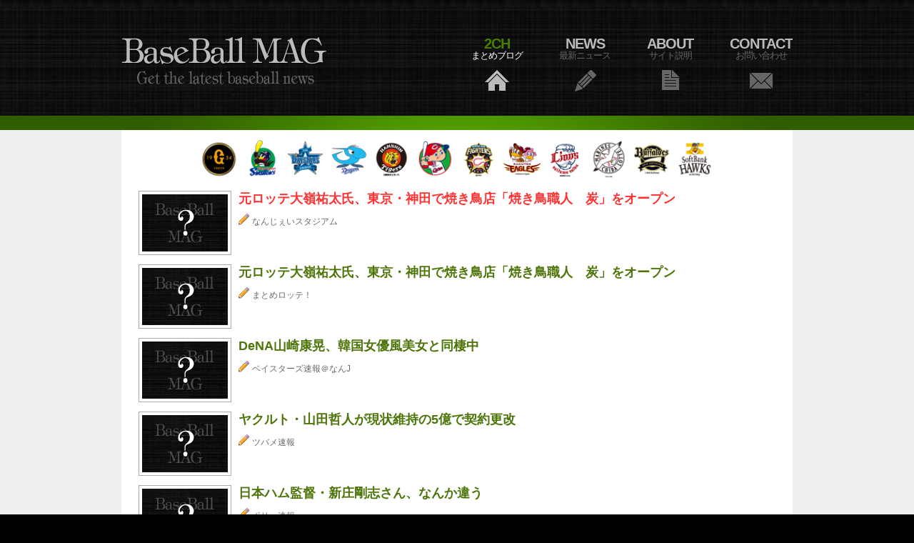

--- FILE ---
content_type: text/html; charset=UTF-8
request_url: https://baseball-mag.net/?eid=799830
body_size: 4790
content:
<?xml version="1.0" encoding="UTF-8"?> <!DOCTYPE html>
<html lang="ja">
<head>
<meta charset="utf-8">
<title>元ロッテ大嶺祐太氏、東京・神田で焼き鳥店「焼き鳥職人　炭」をオープン</title>
<meta name="description" content="元ロッテ大嶺祐太氏、東京・神田で焼き鳥店「焼き鳥職人　炭」をオープン"/>
<meta name="keywords" content="元ロッテ大嶺祐太氏、東京・神田で焼き鳥店「焼き鳥職人　炭」をオープン" />
<meta name="author" content="" />
<meta property="og:title" content="元ロッテ大嶺祐太氏、東京・神田で焼き鳥店「焼き鳥職人　炭」をオープン" />
<meta property="og:description" content="元ロッテ大嶺祐太氏、東京・神田で焼き鳥店「焼き鳥職人　炭」をオープン" />
<meta name="robots" content="noarchive">
<link rel="stylesheet" href="css/reset.css" type="text/css" media="all">
<link rel="stylesheet" href="css/layout.css?1" type="text/css" media="all">
<link rel="stylesheet" href="css/style.css?30" type="text/css" media="all">
<link media="handheld" href="https://baseball-mag.net/m/?eid=799830" type="application/xhtml+xml" rel="alternate" />
<script type="text/javascript" src="js/jquery-1.6.js" ></script>
<script type="text/javascript" src="js/thumb.js"></script>
<!--[if lt IE 9]>
<script type="text/javascript" src="js/html5.js"></script>
<style type="text/css">.bg{behavior:url("js/PIE.htc");}</style>
<![endif]-->
<script type="text/javascript">

  var _gaq = _gaq || [];
  _gaq.push(['_setAccount', 'UA-25260288-1']);
  _gaq.push(['_trackPageview']);

  (function() {
    var ga = document.createElement('script'); ga.type = 'text/javascript'; ga.async = true;
    ga.src = ('https:' == document.location.protocol ? 'https://ssl' : 'http://www') + '.google-analytics.com/ga.js';
    var s = document.getElementsByTagName('script')[0]; s.parentNode.insertBefore(ga, s);
  })();


</script>



<meta name="referrer" content="always">
<meta name="referrer" content="unsafe-url">





<meta name="twitter:card" content="summary" />
<meta name="twitter:site" content="@b_b_mag" />
<meta name="twitter:title" content="元ロッテ大嶺祐太氏、東京・神田で焼き鳥店「焼き鳥職人　炭」をオープン" />
<meta name="twitter:image" content="https://baseball-mag.net/images/noimage.gif" />

<script type="application/javascript" src="//anymind360.com/js/18778/ats.js"></script>
</head>
<body id="page2">


<div class="body1">
	<div class="body2">
		<div class="body5">
			<div class="main">
				<!-- header -->
				<header>
					<div class="wrapper">
						<h1><a href="./" id="logo">BaseBall MAG</a></h1>
						<nav>
							<ul id="menu">
																	<li id="nav1" class="active"><a href="./">2ch<span>まとめブログ</span></a></li>
																	<li id="nav2" ><a href="?news">News<span>最新ニュース</span></a></li>
																	<li id="nav3" ><a href="?about">About<span>サイト説明</span></a></li>
																	<li id="nav5" ><a href="?form">Contact<span>お問い合わせ</span></a></li>
									
							</ul>
						</nav>
					</div>
				</header>
				<!-- header end-->
			</div>
		</div>
	</div>

	
</div>


<!--email_off-->

<div class="body3">
	<div class="main">
		<!-- content -->
		<article id="content">
		
		
		
		
			<div class="wrapper"> 
				<section class="col1" style="width:100%;">








	
<div id="fourm-top-banner"></div>	
	<div class="teams" style="width:100%;text-align:center;">
												<a href="./?team=giants" title="巨人のまとめ記事一覧"><img src="logo/logo_g.gif"  /></a>
						
												<a href="./?team=swallows" title="ヤクルトのまとめ記事一覧"><img src="logo/logo_s.gif"  /></a>
						
												<a href="./?team=baystars" title="ＤｅＮＡのまとめ記事一覧"><img src="logo/logo_db.gif"  /></a>
						
												<a href="./?team=dragons" title="中日のまとめ記事一覧"><img src="logo/logo_d.gif"  /></a>
						
												<a href="./?team=tigers" title="阪神のまとめ記事一覧"><img src="logo/logo_t.gif"  /></a>
						
												<a href="./?team=carp" title="広島のまとめ記事一覧"><img src="logo/logo_c.gif"  /></a>
						
												<a href="./?team=fighters" title="日本ハムのまとめ記事一覧"><img src="logo/logo_f.gif"  /></a>
						
												<a href="./?team=eagles" title="楽天のまとめ記事一覧"><img src="logo/logo_e.gif"  /></a>
						
												<a href="./?team=lions" title="西武のまとめ記事一覧"><img src="logo/logo_l.gif"  /></a>
						
												<a href="./?team=marines" title="ロッテのまとめ記事一覧"><img src="logo/logo_m.gif"  /></a>
						
												<a href="./?team=buffaloes" title="オリックスのまとめ記事一覧"><img src="logo/logo_b.gif"  /></a>
						
												<a href="./?team=hawks" title="ソフトバンクのまとめ記事一覧"><img src="logo/logo_h.gif"  /></a>
						
						</div>


															
					
										
						




						
												
													<div id="fourm-pc-infeed"></div>
												
						
						<a href="http://blog.livedoor.jp/nanjstu/archives/59971198.html" class="m_entry" mid="799830" target="_blank">
						<div class="wrapper top_2ch entry" >
							<figure class="left marg_right1" style="width:120px;height:80px;"><img src="images/noimage.gif" alt="" style="width:120px" class="thumb"></figure>
							<div class="title" style="color:#F33 !important;">元ロッテ大嶺祐太氏、東京・神田で焼き鳥店「焼き鳥職人　炭」をオープン</div>
							<div class="detail" style="font-size:12px;">
								<img src="images/pencil.png" />
																	なんじぇいスタジアム																
							</div>
						</div>
						</a>
						
												




						
												
												
						
						<a href="http://matomelotte.com/archives/57156072.html" class="m_entry" mid="799829" target="_blank">
						<div class="wrapper top_2ch entry" >
							<figure class="left marg_right1" style="width:120px;height:80px;"><img src="images/noimage.gif" alt="" style="width:120px" class="thumb"></figure>
							<div class="title" >元ロッテ大嶺祐太氏、東京・神田で焼き鳥店「焼き鳥職人　炭」をオープン</div>
							<div class="detail" style="font-size:12px;">
								<img src="images/pencil.png" />
																	まとめロッテ！																
							</div>
						</div>
						</a>
						
												




						
												
												
						
						<a href="http://nanjde.blog.jp/archives/86966657.html" class="m_entry" mid="799828" target="_blank">
						<div class="wrapper top_2ch entry" >
							<figure class="left marg_right1" style="width:120px;height:80px;"><img src="images/noimage.gif" alt="" style="width:120px" class="thumb"></figure>
							<div class="title" >DeNA山崎康晃、韓国女優風美女と同棲中</div>
							<div class="detail" style="font-size:12px;">
								<img src="images/pencil.png" />
																	ベイスターズ速報＠なんJ																
							</div>
						</div>
						</a>
						
																		
												




						
												
												
						
						<a href="http://tsubamesoku.blog.jp/archives/1081057887.html" class="m_entry" mid="799827" target="_blank">
						<div class="wrapper top_2ch entry" >
							<figure class="left marg_right1" style="width:120px;height:80px;"><img src="images/noimage.gif" alt="" style="width:120px" class="thumb"></figure>
							<div class="title" >ヤクルト・山田哲人が現状維持の5億で契約更改</div>
							<div class="detail" style="font-size:12px;">
								<img src="images/pencil.png" />
																	ツバメ速報																
							</div>
						</div>
						</a>
						
												




						
						




						
												
												
						
						<a href="http://blog.livedoor.jp/fightersmatome/archives/59971052.html" class="m_entry" mid="799825" target="_blank">
						<div class="wrapper top_2ch entry" >
							<figure class="left marg_right1" style="width:120px;height:80px;"><img src="images/noimage.gif" alt="" style="width:120px" class="thumb"></figure>
							<div class="title" >日本ハム監督・新庄剛志さん、なんか違う</div>
							<div class="detail" style="font-size:12px;">
								<img src="images/pencil.png" />
																	ポリー速報																
							</div>
						</div>
						</a>
						
												




						
												
												
						
						<a href="http://blog.livedoor.jp/hawksmatome/archives/57156071.html" class="m_entry" mid="799824" target="_blank">
						<div class="wrapper top_2ch entry" >
							<figure class="left marg_right1" style="width:120px;height:80px;"><img src="images/noimage.gif" alt="" style="width:120px" class="thumb"></figure>
							<div class="title" >ソフトバンク 球団社長がオフの大型補強予告「積極的にやっています」３選手のシルエ[...]</div>
							<div class="detail" style="font-size:12px;">
								<img src="images/pencil.png" />
																	鷹速@ホークスまとめブログ																
							</div>
						</div>
						</a>
						
												




						
						




						
												
												
						
						<a href="http://de-baystars.doorblog.jp/archives/59971063.html" class="m_entry" mid="799822" target="_blank">
						<div class="wrapper top_2ch entry" >
							<figure class="left marg_right1" style="width:120px;height:80px;"><img src="images/noimage.gif" alt="" style="width:120px" class="thumb"></figure>
							<div class="title" >DeNA浜口遥大、470万円増の年俸6300万円で契約更改　ヒゲを蓄えて現れ「ア[...]</div>
							<div class="detail" style="font-size:12px;">
								<img src="images/pencil.png" />
																	De速																
							</div>
						</div>
						</a>
						
												




						
												
												
						
						<a href="http://oekaki-navi.blog.jp/archives/1081057429.html" class="m_entry" mid="799821" target="_blank">
						<div class="wrapper top_2ch entry" >
							<figure class="left marg_right1" style="width:120px;height:80px;"><img src="images/noimage.gif" alt="" style="width:120px" class="thumb"></figure>
							<div class="title" >巨人さん、年俸２億円の育成選手が爆誕</div>
							<div class="detail" style="font-size:12px;">
								<img src="images/pencil.png" />
																	やきうお絵かきまとめ																
							</div>
						</div>
						</a>
						
												




						
												
												
						
						<a href="http://blog.livedoor.jp/fightersmatome/archives/59971043.html" class="m_entry" mid="799820" target="_blank">
						<div class="wrapper top_2ch entry" >
							<figure class="left marg_right1" style="width:120px;height:80px;"><img src="images/noimage.gif" alt="" style="width:120px" class="thumb"></figure>
							<div class="title" >来年のパ・リーグさんの順位、ガチで読めないｗｗｗｗ</div>
							<div class="detail" style="font-size:12px;">
								<img src="images/pencil.png" />
																	ポリー速報																
							</div>
						</div>
						</a>
						
												




						
												
												
						
						<a href="https://giants-news.com/archives/19319359.html" class="m_entry" mid="799819" target="_blank">
						<div class="wrapper top_2ch entry" >
							<figure class="left marg_right1" style="width:120px;height:80px;"><img src="images/noimage.gif" alt="" style="width:120px" class="thumb"></figure>
							<div class="title" >巨人・高梨、ついに1億円プレーヤーになる</div>
							<div class="detail" style="font-size:12px;">
								<img src="images/pencil.png" />
																	GIANTS PRIDE																
							</div>
						</div>
						</a>
						
												




						
						




						
												
												
						
						<a href="http://de-baystars.doorblog.jp/archives/59971030.html" class="m_entry" mid="799817" target="_blank">
						<div class="wrapper top_2ch entry" >
							<figure class="left marg_right1" style="width:120px;height:80px;"><img src="images/noimage.gif" alt="" style="width:120px" class="thumb"></figure>
							<div class="title" >DeNA伊勢大夢、大幅昇給の年俸9200万円で契約更改「ヤスさんをいつか超えたい[...]</div>
							<div class="detail" style="font-size:12px;">
								<img src="images/pencil.png" />
																	De速																
							</div>
						</div>
						</a>
						
												




						
												
												
						
						<a href="http://matomelotte.com/archives/57155810.html" class="m_entry" mid="799816" target="_blank">
						<div class="wrapper top_2ch entry" >
							<figure class="left marg_right1" style="width:120px;height:80px;"><img src="images/noimage.gif" alt="" style="width:120px" class="thumb"></figure>
							<div class="title" >動画　ロッテが獲得か？と噂されてるフランチー・コルデロはこんな感じの人</div>
							<div class="detail" style="font-size:12px;">
								<img src="images/pencil.png" />
																	まとめロッテ！																
							</div>
						</div>
						</a>
						
												




						
												
												
						
						<a href="http://nanjde.blog.jp/archives/86966599.html" class="m_entry" mid="799815" target="_blank">
						<div class="wrapper top_2ch entry" >
							<figure class="left marg_right1" style="width:120px;height:80px;"><img src="images/noimage.gif" alt="" style="width:120px" class="thumb"></figure>
							<div class="title" >DeNA伊勢、推定9200万円で更改！！</div>
							<div class="detail" style="font-size:12px;">
								<img src="images/pencil.png" />
																	ベイスターズ速報＠なんJ																
							</div>
						</div>
						</a>
						
												




						
												
												
						
						<a href="http://blog.livedoor.jp/rock1963roll/archives/5392031.html" class="m_entry" mid="799814" target="_blank">
						<div class="wrapper top_2ch entry" >
							<figure class="left marg_right1" style="width:120px;height:80px;"><img src="images/noimage.gif" alt="" style="width:120px" class="thumb"></figure>
							<div class="title" >伊勢大夢、大幅昇給9200万円更改</div>
							<div class="detail" style="font-size:12px;">
								<img src="images/pencil.png" />
																	なんJ PRIDE																
							</div>
						</div>
						</a>
						
												




						
						




						
												
												
						
						<a href="http://blog.livedoor.jp/hawksmatome/archives/57155777.html" class="m_entry" mid="799812" target="_blank">
						<div class="wrapper top_2ch entry" >
							<figure class="left marg_right1" style="width:120px;height:80px;"><img src="images/noimage.gif" alt="" style="width:120px" class="thumb"></figure>
							<div class="title" >ヤクルト マクガフが退団へ　大リーグ復帰を目指す意向</div>
							<div class="detail" style="font-size:12px;">
								<img src="images/pencil.png" />
																	鷹速@ホークスまとめブログ																
							</div>
						</div>
						</a>
						
												




						
												
												
						
						<a href="http://blog.livedoor.jp/livejupiter2/archives/10182128.html" class="m_entry" mid="799811" target="_blank">
						<div class="wrapper top_2ch entry" >
							<figure class="left marg_right1" style="width:120px;height:80px;"><img src="images/noimage.gif" alt="" style="width:120px" class="thumb"></figure>
							<div class="title" >DeNA・伊勢大夢、大幅昇給9200万円更改！「責任も上がる」</div>
							<div class="detail" style="font-size:12px;">
								<img src="images/pencil.png" />
																	(まとめては)いかんのか？																
							</div>
						</div>
						</a>
						
												




						
						




						
												
												
						
						<a href="http://de-baystars.doorblog.jp/archives/59970788.html" class="m_entry" mid="799809" target="_blank">
						<div class="wrapper top_2ch entry" >
							<figure class="left marg_right1" style="width:120px;height:80px;"><img src="images/noimage.gif" alt="" style="width:120px" class="thumb"></figure>
							<div class="title" >DeNA藤田一也、現状維持で更改　今季終戦となる痛恨の併殺打に「責任を感じた。無[...]</div>
							<div class="detail" style="font-size:12px;">
								<img src="images/pencil.png" />
																	De速																
							</div>
						</div>
						</a>
						
												




						
												
												
						
						<a href="http://koisoku.ldblog.jp/archives/59970503.html" class="m_entry" mid="799808" target="_blank">
						<div class="wrapper top_2ch entry" >
							<figure class="left marg_right1" style="width:120px;height:80px;"><img src="images/noimage.gif" alt="" style="width:120px" class="thumb"></figure>
							<div class="title" >カープ小園がインスタライブで中日根尾とコラボ配信！鈴木誠也もコメント欄に乱入し大[...]</div>
							<div class="detail" style="font-size:12px;">
								<img src="images/pencil.png" />
																	鯉速																
							</div>
						</div>
						</a>
						
												




						
												
												
						
						<a href="http://nanjde.blog.jp/archives/86966566.html" class="m_entry" mid="799807" target="_blank">
						<div class="wrapper top_2ch entry" >
							<figure class="left marg_right1" style="width:120px;height:80px;"><img src="images/noimage.gif" alt="" style="width:120px" class="thumb"></figure>
							<div class="title" >DeNA濱口、470万増の6300万円で更改「投球のコツをつかめたシーズン」</div>
							<div class="detail" style="font-size:12px;">
								<img src="images/pencil.png" />
																	ベイスターズ速報＠なんJ																
							</div>
						</div>
						</a>
						
												




						
												
												
						
						<a href="http://blog.livedoor.jp/pawapuro_kouryaku/archives/1081057515.html" class="m_entry" mid="799806" target="_blank">
						<div class="wrapper top_2ch entry" >
							<figure class="left marg_right1" style="width:120px;height:80px;"><img src="images/noimage.gif" alt="" style="width:120px" class="thumb"></figure>
							<div class="title" >西武與座３倍増の3300万円で契約更改「高い評価をしていただいた」</div>
							<div class="detail" style="font-size:12px;">
								<img src="images/pencil.png" />
																	やみ速																
							</div>
						</div>
						</a>
						
												




						
						




						
						




						
						




						
						




						
						




						
						




						
						




						
						




						
						




						
											

					



<div id="fourm-footer-banner"></div>






								<div style=";width:495px;margin:0 auto;">
				<ul class="nav" style="padding-top:20px;padding-left:0px;">
										<li class="selected"><a href="?p=1">1</a></li>
										<li ><a href="?p=2">2</a></li>
										<li ><a href="?p=3">3</a></li>
										<li ><a href="?p=4">4</a></li>
										<li ><a href="?p=5">5</a></li>
										<li ><a href="?p=6">6</a></li>
										<li ><a href="?p=7">7</a></li>
										<li ><a href="?p=8">8</a></li>
										<li ><a href="?p=9">9</a></li>
										<li ><a href="?p=10">10</a></li>
										<li ><a href="?p=11">11</a></li>
										<li ><a href="?p=12">12</a></li>
										<li ><a href="?p=13">13</a></li>
										<li ><a href="?p=14">14</a></li>
										<li ><a href="?p=15">15</a></li>
									</ul></div>
				<div style="clear:both;"></div>
								









				</section>
				
				
				
				
				
			</div>






		</article>
		
		
		
		
		
	</div>
	
	
	
	
	
	
</div>
<!--/email_off-->











<div class="body4">
	<div class="main">
		<article id="content2">
			<div class="wrapper">
				<section class="col3">
					<h4>Referrer Ranking</h4>
					<ul class="list1">
												<li>1位 　<a href="http://de-baystars.doorblog.jp/" target="_blank">De速</a></li>
												<li>2位 　<a href="http://blog.livedoor.jp/hawksmatome/" target="_blank">鷹速</a></li>
												<li>3位 　<a href="http://blog.livedoor.jp/fightersmatome/" target="_blank">ポリー速報</a></li>
												<li>4位 　<a href="http://blog.livedoor.jp/livejupiter2/" target="_blank">(まとめては)いかんのか？</a></li>
												<li>5位 　<a href="http://blog.livedoor.jp/pawapuro_kouryaku/" target="_blank">やみ速</a></li>
												<li>6位 　<a href="http://blog.livedoor.jp/nanjstu/" target="_blank">なんじぇいスタジアム</a></li>
												<li>7位 　<a href="http://blog.livedoor.jp/yakiusoku/" target="_blank">日刊やきう速報</a></li>
												<li>8位 　<a href="http://carp-matome.blog.jp/" target="_blank">かーぷぶーん⊂( ●▲●)⊃</a></li>
												<li>9位 　<a href="http://nanjde.blog.jp/" target="_blank">ベイスターズ速報</a></li>
												<li>10位　<a href="http://blog.livedoor.jp/bbyakyu/" target="_blank">竜速</a></li>
						
					</ul>
				</section>
				<section class="col3 pad_left2">
					<h4>About</h4>
					<ul class="address">
						<li><span>Title:</span>BaseBall MAG</li>
						<li><span>Since:</span>2011-08-21</li>
					</ul>
				</section>
				<section class="col3 pad_left2">
					<h4>Links</h4>
					<ul id="icons">
						<li><a href="https://twitter.com/b_b_mag"><img src="images/twitter.png" alt="">Twitter</a></li>
						<li><a href="./feed/"><img src="images/feed.png" alt="">Feed</a></li>
					
					
												<li>├<a href="./feed/?team=giants" target="_blank">巨人</a></li>
						
												<li>├<a href="./feed/?team=swallows" target="_blank">ヤクルト</a></li>
						
												<li>├<a href="./feed/?team=baystars" target="_blank">ＤｅＮＡ</a></li>
						
												<li>├<a href="./feed/?team=dragons" target="_blank">中日</a></li>
						
												<li>├<a href="./feed/?team=tigers" target="_blank">阪神</a></li>
						
												<li>├<a href="./feed/?team=carp" target="_blank">広島</a></li>
						
												<li>├<a href="./feed/?team=fighters" target="_blank">日本ハム</a></li>
						
												<li>├<a href="./feed/?team=eagles" target="_blank">楽天</a></li>
						
												<li>├<a href="./feed/?team=lions" target="_blank">西武</a></li>
						
												<li>├<a href="./feed/?team=marines" target="_blank">ロッテ</a></li>
						
												<li>├<a href="./feed/?team=buffaloes" target="_blank">オリックス</a></li>
						
												<li>├<a href="./feed/?team=hawks" target="_blank">ソフトバンク</a></li>
						
												<li>├<a href="./feed/?team=MLB" target="_blank">MLB</a></li>
						<li>└<a href="./feed/?team=others" target="_blank">雑談</a></li>					
					
					
					
					</ul>
				</section>
				<section class="col2 right">
					<h4>Search</h4>
					<form id="newsletter" action="./" method="post">
						<div>
							<div class="wrapper">
								<input class="input" type="text" name="wd" value="input" onblur="if(this.value=='') this.value='input'" onFocus="if(this.value =='input' ) this.value=''" >
							</div>
							<input type="submit" name="exec" class="submit" value="検索" />
					</form>
				</section>
			</div>
		</article>
		<!-- content end -->
	</div>
</div>
<div class="main">
	<!-- footer -->
	<footer>Copyright &copy; <a href="./">BaseBall MAG</a> All Rights Reserved<br>
	</footer>
	<!-- footer end -->
</div>
<script type="text/javascript">

$(".thumb").BBMThumbnail({ 
	thumbWidth:120, 
	thumbHeight:80, 
	backgroundColor:"#000", 
	imageDivClass:"Thumb" 
});


    $('.m_entry').click(function() {
		$.ajax({type: 'POST',cache: false,url: 'click.php',data: { mid:$(this).attr('mid') }});
    });

</script>




<script defer src="https://static.cloudflareinsights.com/beacon.min.js/vcd15cbe7772f49c399c6a5babf22c1241717689176015" integrity="sha512-ZpsOmlRQV6y907TI0dKBHq9Md29nnaEIPlkf84rnaERnq6zvWvPUqr2ft8M1aS28oN72PdrCzSjY4U6VaAw1EQ==" data-cf-beacon='{"version":"2024.11.0","token":"b56b6d35289446bcb3d2853dc5adc034","r":1,"server_timing":{"name":{"cfCacheStatus":true,"cfEdge":true,"cfExtPri":true,"cfL4":true,"cfOrigin":true,"cfSpeedBrain":true},"location_startswith":null}}' crossorigin="anonymous"></script>
</body>
</html>


--- FILE ---
content_type: text/css
request_url: https://baseball-mag.net/css/layout.css?1
body_size: -73
content:
.col1, .col2, .col3, .cols {
	float:left;
}
.cols {
	width:190px;
}
.col1 {
	width:736px;
}
.col3 {
	width:240px;
}
.col2 {
	width:154px;
}
.col2 a{
	white-space: nowrap;
}

/*======= index.html =======*/
#page1 .body2 {
	background:url(../images/bg_slider.gif) bottom repeat-x
}
#page1 header {
	height:551px;
}
/*======= index-1.html =======*/
/*======= index-2.html =======*/
#page3 .cols {
	width:270px;
}
#page3 #content {
	padding-top:4px
}
#page3 figure {
	padding-top:5px;
}
/*======= index-3.html =======*/
#page4 .cols {
	width:270px;
}
#page4 h3 {
	line-height:2.1em;
	margin-bottom:1px;
}
#page4 figure {
	padding-bottom:19px;
}
#page4 .pad_bot2 {
	padding-bottom:48px;
}
#page4 #content {
	padding-bottom:57px;
}
/*======= index-4.html =======*/
#page5 #content {
	padding-top:4px
}
/*======= index-5.html =======*/
/*======= index-6.html =======*/


--- FILE ---
content_type: text/css
request_url: https://baseball-mag.net/css/style.css?30
body_size: 2869
content:
/* Getting the new tags to behave */
article, aside, audio, canvas, command, datalist, details, embed, figcaption, figure, footer, header, hgroup, keygen, meter, nav, output, progress, section, source, video {
	display:block
}
mark, rp, rt, ruby, summary, time {
	display:inline
}
/* Left & Right alignment */
.left {
	float:left
}
.right {
	float:right
}
.wrapper {
	width:100%;
	overflow:hidden
}
/* Global properties ======================================================== */
body {
	background:#000;
	border:0;
	font-size:14px;
	font-family: '���C���I',Meiryo,'�l�r �o�S�V�b�N','MS PGothic',sans-serif;
	color:#696969;
	line-height:22px;
}
.ic, .ic a {
	border:0;
	float:right;
	background:#fff;
	color:#f00;
	width:50%;
	line-height:10px;
	font-size:10px;
	margin:-220% 0 0 0;
	overflow:hidden;
	padding:0
}
.css3 {
	border-radius:8px;
	-moz-border-radius:8px;
	-webkit-border-radius:8px;
	box-shadow:0 0 4px rgba(0, 0, 0, .4);
	-moz-box-shadow:0 0 4px rgba(0, 0, 0, .4);
	-webkit-box-shadow:0 0 4px rgba(0, 0, 0, .4);
	position:relative
}
.body1 {
	background:url(../images/bg2.jpg) bottom center repeat
}
.body2 {
	background:url(../images/bg_top2.gif) bottom repeat-x
}
.body3 {

	background-color:#EFEFEF;

}
.body4 {
//	background:url(../images/bg2.jpg) top center repeat
}
.body5 {
	background:url(../images/bg_top_img.jpg) center bottom no-repeat
}
/* Global Structure ============================================================= */
.main {
	margin:0 auto;
	width:940px;
	
	
}
.cols{/*width:270px;*/width:290px;}
.cols .wrapper{/*height:240px;overflow:hidden*/min-height:380px;}
.cols .wrapper .title{border-left:4px solid #90E030;font-size:22px;padding-left:8px;line-height:1.2em;margin-bottom:20px;font-weight:bold;}
.cols .wrapper a{text-decoration:none;}
.cols .wrapper a:hover{text-decoration:underline;}
.cols .wrapper a:visited{color:#CCC}
/* ============================= main layout ====================== */
a {
	color:#696969;
	text-decoration:underline;
	outline:none
}
a:hover {
	text-decoration:none
}
a:visited .title{
	color:#999 !important;
}
h1 {
	float:left
}
h2 {
	font-size:32px;
	font-style:normal;
	font-weight:400;
	line-height:1.2em;
	padding:8px 0 11px 0;
	color:#222;
	letter-spacing:-1px
}
h2.under {
	border-bottom:1px solid #e5e5e5;
	margin-bottom:25px
}
h3 {
	font-size:26px;
	color:#000;
	line-height:1.2em;
	letter-spacing:-0px;
	padding-bottom:16px;
	font-weight:400;
	font-style:normal
}
h3 span {
	display:block;
	margin-top:-7px
}
* + html h3 span {
	margin-top:-25px
}
h3 .dropcap {
	float:left;
	width:56px;
	height:56px;
	margin-top:0px;
	margin-right:10px;
	background:url(../images/dropcap1.gif) 0 0 no-repeat;
	font-size:38px;
	color:#fff;
	text-align:center;
	font-weight:700;
	line-height:1.2em;
	padding-top:6px
}
h4 {
	font-size:26px;
	line-height:1.2em;
	color:#fff;
	font-weight:400;
	padding:43px 0 15px 0
}
h5 {
	font-size:33px;
	color:#222;
	line-height:1.7em;
	padding:0 0 16px 0;
	font-weight:400;
	font-style:normal
}
h5 .dropcap {
	float:left;
	width:56px;
	height:56px;
	margin-top:0px;
	margin-right:10px;
	background:url(../images/dropcap1.gif) 0 0 no-repeat;
	color:#fff;
	text-align:center
}
h5 .dropcap strong {
	font-weight:700;
	font-size:34px;
	line-height:1.2em;
	display:block;
	padding-top:3px;
	letter-spacing:-2px
}
h5 .dropcap span {
	font-weight:400;
	font-size:14px;
	line-height:1.2em;
	display:block;
	margin-top:-8px
}
h6 {
	font-size:16px;
	line-height:1.2em;
	color:#333;
	padding:0 0 5px 0;
	font-style:normal;
	font-weight:900;
}
p {
	padding-bottom:22px
}

table.styled{
	font-size:0.9em;
}
table.styled th{
	color:#FFF;
	background:#60b000;
	padding:2px;
	border-right:1px solid #AAA;
	border-bottom:1px solid #AAA;
	}
table.styled td{
	text-align:right;
	padding-right:2px;
	border-right:1px solid #AAA;
	border-bottom:1px solid #AAA;
	}
/* ============================= header ====================== */
header {
	padding-top:34px;
	height:148px
}
#logo {
	display:block;
	background:url(../images/logo.png) 0 0 no-repeat;
	width:288px;
	height:94px;
	text-indent:-9999px
}
#menu {
	float:right;
	padding-top:15px
}
#menu li {
	float:left;
	padding-left:51px
}
#menu li a {
	display:block;
	font:20px "Trebuchet MS", Arial, Helvetica, sans-serif;
	line-height:1.2em;
	color:#bbb;
	text-transform:uppercase;
	text-decoration:none;
	text-align:center;
	letter-spacing:-1px;
	height:79px;
	font-style:normal;
	font-weight:700
}
#menu li a span {
	font-size:13px;
	line-height:1.2em;
	color:#666666;
	display:block;
	letter-spacing:-1px;
	margin-top:-3px;
	font-weight:normal
}
#menu li a:hover, #menu .active a {
	color:#497e04
}
#menu li a:hover span, #menu .active a span {
	color:#fff
}
#menu #nav1 a {
	background:url(../images/menu_icon1.gif) bottom center no-repeat
}
#menu #nav1 a:hover, #menu #nav1.active a {
	background:url(../images/menu_icon1_active.gif) bottom center no-repeat
}
#menu #nav2 a {
	background:url(../images/menu_icon2.gif) bottom center no-repeat
}
#menu #nav2 a:hover, #menu #nav2.active a {
	background:url(../images/menu_icon2_active.gif) bottom center no-repeat
}
#menu #nav3 a {
	background:url(../images/menu_icon3.gif) bottom center no-repeat
}
#menu #nav3 a:hover, #menu #nav3.active a {
	background:url(../images/menu_icon3_active.gif) bottom center no-repeat
}
#menu #nav4 a {
	background:url(../images/menu_icon4.gif) bottom center no-repeat
}
#menu #nav4 a:hover, #menu #nav4.active a {
	background:url(../images/menu_icon4_active.gif) bottom center no-repeat
}
#menu #nav5 a {
	background:url(../images/menu_icon5.gif) bottom center no-repeat
}
#menu #nav5 a:hover, #menu #nav5.active a {
	background:url(../images/menu_icon5_active.gif) bottom center no-repeat
}
#menu #nav6 a {
	background:url(../images/menu_icon6.gif) bottom center no-repeat
}
#menu #nav6 a:hover, #menu #nav6.active a {
	background:url(../images/menu_icon6_active.gif) bottom center no-repeat
}
.slider {
	top:162px;
	position:absolute;
	z-index:1
}
.slider .items {
	display:none
}
.slider .pagination {
	position:absolute;
	z-index:2;
	bottom:47px;
	left:432px
}
.slider .pagination li {
	float:left;
	padding-right:4px
}
.slider .pagination a {
	display:block;
	width:16px;
	height:16px;
	text-indent:-9999px;
	background:url(../images/buttons.png) right 0 no-repeat
}
.slider .pagination a:hover, .slider .pagination .current a {
	background-position:left
}
/* ============================= content ====================== */
#content {

	background-color:#FFF;
	padding:0px 12px 16px 12px;
}
#content2 {
	padding-bottom:50px
}
.pad_left1 {
	padding-left:50px
}
.pad_left2 {
	padding-left:20px
}
.pad_left3 {
	padding-left:20px
}
.pad_left4 {
	padding-left:10px
}
.entry .marg_right1{
	border:1px solid #AAA;
	padding:4px;

}
.pad_bot1 {
	padding-bottom:8px
}
.entry .pad_bot1{
	height:38px;
	overflow:hidden;
	margin-top:4px;
}
.detail{
	margin-top:10px;
	color:#55;
}

.pad_bot2 {
	padding-bottom:2px;
}
.marg_right1 {
	margin-right:10px
}
.pad_bot1 {font-size:14px;line-height:19px;}
.link1 {
	color:#60b000;
	font-style:normal
}
.testimonials {
	width:100%;
	position:relative;
	z-index:1;

	overflow:hidden;
	margin-bottom:28px;
}
#testimonials div {
	background:url(../images/bg_testimonials.gif) 0 bottom no-repeat #f5f5f5;
	padding:25px 27px 53px 29px
}
#testimonials span {
	display:block;
	padding:0 0 0 11px;
	font-style:normal
}
.testimonials li {
	height:210px
}
.up, .down {
	position:absolute;
	z-index:2;
	bottom:8px;
	right:0;
	width:32px;
	height:32px;
	display:block
}
.up {
	right:33px;
	background:url(../images/marker_up.gif) 0 0 no-repeat
}
.down {
	background:url(../images/marker_down.gif) 0 0 no-repeat
}
.up:hover, .down:hover {
	background-position:bottom
}
.color1 {
	color:#000
}
.color2 {
	color:#60b000
}
.list1 {
	background:url(../images/line_hor1.png) 10px 0 no-repeat;
	padding-top:1px
}
.list1 li {
	background:url(../images/line_hor1.png) 10px bottom no-repeat;
	line-height:23px;
	overflow:hidden;
	height:23px;
}
.list1 a {
	color:#696969;
	text-decoration:none;
	font-style:normal;
	padding-left:14px;
	background:url(../images/marker_1.gif) 0 6px no-repeat;
	font-size:12px;
	font-weight:normal;
}
.list1 a:hover {
	color:#fff
}
.address {
	background:url(../images/line_hor1.png) 0px 0 no-repeat;
	padding-top:1px
}
.address li {
	background:url(../images/line_hor1.png) 0px bottom no-repeat;
	line-height:23px;
	font-style:normal
}
.address span {
	padding-left:4px;
	float:left;
	width:62px
}
.address a {
	color:#fff
}
#icons {
	background:url(../images/line_hor1.png) 23px 0 no-repeat;
	padding-top:1px
}
#icons li {
	background:url(../images/line_hor1.png) 23px bottom no-repeat;
	line-height:23px
}
#icons a {
	color:#696969;
	text-decoration:none;
	font-style:normal;
	display:inline-block
}
#icons img {
	float:left;
	margin-right:9px;
	margin-top:5px
}
#icons a:hover {
	color:#fff
}
/*--- tabs begin ---*/
.tabs {
}
ul.nav {
	float:left;
	padding-left:272px;
	padding-bottom:24px
}
 ul.nav li {
	padding-right:1px;
	float:left
}
ul.nav li a {
	display:block;
	position:relative;
	width:32px;
	height:32px;
	font-size:19px;
	color:#fff;
	line-height:32px;
	background:#60b000;
	text-decoration:none;
	text-align:center
}
ul.nav .selected a,ul.nav a:hover {
	background:#696969
}
.tabs .tab-content {
	//display:none;
	font-size:12px;
}

.entry{
	padding-left:10px;
	padding-top:4px;
	border-left:2px solid #FFF;
	margin-bottom:8px;
	padding-bottom:4px;
}

#tab1 a{
	text-decoration:none;
}
.entry:hover{
	border-left:2px solid #90E030;

	background-color:#F5F5F5;
	cursor:pointer;
}
.entry_title{
	height:60px;
	overflow:hidden;
}

.entry:hover .entry_title{
	color:#60B000;
}

.top_2ch{
	margin:5px 0;
	
}

.top_2ch .title{
	color:#4d7509;
	font-weight:bold;
	font-size:18px;
}
.top_2ch .marg_right1{
	border:1px solid #AAA;
	padding:4px;

}
.col1 a{
	text-decoration:none;

}
/*--- tabs end ---*/
#address span {
	float:left;
	width:80px
}
/* ============================= footer ====================== */
footer {
	padding:34px 0 38px 0;
	font-style:normal;
	color:#696969;
	text-align:center
}
footer a {
	color:#fff
}
footer a:hover {
}
/* ============================= forms ============================= */
#ContactForm {
	margin-top:-4px
}
#ContactForm span {
	width:109px;
	float:left;
	line-height:26px
}
#ContactForm .wrapper {
	min-height:30px
}
#ContactForm .textarea_box {
	min-height:275px;
	width:100%;
	overflow:hidden;
	padding-bottom:6px
}
#ContactForm {
}
#ContactForm {
}
.submit {
	margin-left:10px;
	float:right;
	cursor:pointer;
	font-style:normal;
	font-weight:bold;
	color:#fff;
	height:32px;
	line-height:32px;
	text-decoration:none;
	background:#60b000;
	text-align:center
}
.submit:hover {
	background:#080808
}
#ContactForm .input {
	width:269px;
	height:18px;
	border:1px solid #e5e5e5;
	background:#fff;
	padding:3px 5px;
	color:#696968;
	font:14px "Trebuchet MS", Arial, Helvetica, sans-serif;
	margin:0
}
#ContactForm textarea {
	overflow:auto;
	width:549px;
	height:258px;
	border:1px solid #e5e5e5;
	background:#fff;
	padding:3px 5px;
	color:#696968;
	font:14px "Trebuchet MS", Arial, Helvetica, sans-serif;
	margin:0
}
#newsletter {
}
#newsletter .input {
	background:#fff;
	padding:6px 18px;
	width:184px;
	height:18px;
	font:14px "Trebuchet MS", Arial, Helvetica, sans-serif;
	font-style:inherit;
	color:#b4b4b4;
	margin:0
}
#newsletter .input:focus {
	color:#696969
}
#newsletter .wrapper {
	min-height:40px
}
#newsletter a {
	float:right;
	width:90px;
	height:32px;
	background:#fff;
	line-height:32px;
	color:#000;
	font-weight:bold;
	text-align:center;
	font-style:normal;
	text-decoration:none
}
#newsletter a:hover {
	background:#60b000;
	color:#fff
}
.teams{margin:12px 0;}
.teams img{width:56.7px;}
.teams a:hover img{opacity:0.5;}


.tipsy { padding: 5px; font-size: 10px; opacity: 0.8; filter: alpha(opacity=80); background-repeat: no-repeat;  background-image: url(tipsy.gif);position:relative;margin-left:-80px}
  .tipsy-inner { padding: 5px 8px 4px 8px; background-color: black; color: white; max-width: 400px; text-align: center; }
  .tipsy-inner { -moz-border-radius:3px; -webkit-border-radius:3px; }
  .tipsy-north { background-position: top center; }
  .tipsy-south { background-position: bottom center; }
  .tipsy-east { background-position: right center; }
  .tipsy-west { background-position: left center; }
  
  
  
.thumbnails-rr .syndicatedItem .video-description{display:none;}
.trc_elastic_thumbnails-rr .trc_rbox_outer .videoCube {
    margin-bottom: 0px !important;
}

.trc-main-label{min-height:50px !important;}
.video-branding-flex-cta-price-wrapper{display:none;} 

--- FILE ---
content_type: text/javascript
request_url: https://baseball-mag.net/js/thumb.js
body_size: 291
content:
(function($) {var _options = new Array();jQuery.fn.BBMThumbnail = function(options) {_options[_options.length] = $.extend({}, $.fn.BBMThumbnail.defaults, options);return this.each(function(){$(this).removeAttr("width").removeAttr("height");var img = this;var src = $(this).attr("src");var width = $(this).width();var height = $(this).height();$(this).hide();if (width==0 || height==0){var optIndex = _options.length-1;$("<img/>").attr("src", $(this).attr("src")).load(function() {width = this.width;height = this.height;addImage(img, width, height, optIndex);});}else{var optIndex = _options.length-1;addImage(img, width, height, optIndex);}});function addImage(img, width, height, optIndex){var src = $(img).attr("src");var opt = _options[optIndex];var imageSizeWidthRatio = opt.thumbWidth/width;var imageSizeWidth = null;var imageSizeHeight = null;imageSizeWidth = opt.thumbWidth;imageSizeHeight = height * imageSizeWidthRatio;if (imageSizeHeight < opt.thumbHeight){var resizeFactor = opt.thumbHeight/imageSizeHeight;imageSizeHeight = opt.thumbHeight;imageSizeWidth = resizeFactor*imageSizeWidth;}var appendHtml = null;if (!opt.bShowPointerCursor){appendHtml = "<DIV class='myThumbDivAutoAdd "+ opt.imageDivClass +"' style='display:none;float:left;width:"+ opt.thumbWidth +"px;height:" + opt.thumbHeight + "px;overflow:hidden;background:url("+src +") no-repeat "+opt.backgroundColor+";";appendHtml += "background-position:center;background-size:"+ imageSizeWidth + "px " + imageSizeHeight  +"px;'></DIV>";}else{appendHtml = "<DIV class='myThumbDivAutoAdd "+ opt.imageDivClass +"' style='cursor:pointer;display:none;float:left;width:"+ opt.thumbWidth +"px;height:" + opt.thumbHeight + "px;overflow:hidden;background:url("+src +") no-repeat "+opt.backgroundColor+";";appendHtml += "background-position:center;background-size:"+ imageSizeWidth + "px " + imageSizeHeight  +"px;'></DIV>";}$(img).after(appendHtml);$(".myThumbDivAutoAdd").fadeIn();}};jQuery.fn.BBMThumbnail.defaults = {thumbWidth:130,thumbHeight:100,backgroundColor:"#ccc",imageDivClass:"myPic",bShowPointerCursor:false};})(jQuery);
